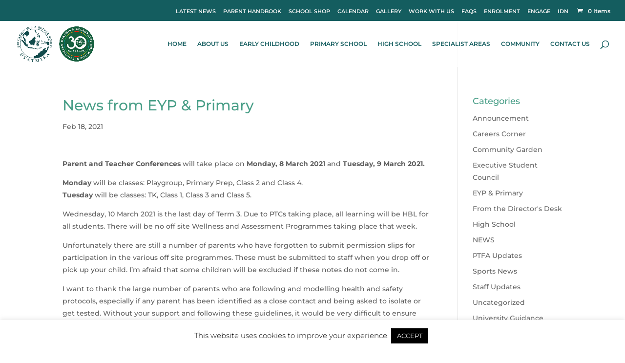

--- FILE ---
content_type: text/css
request_url: https://dyatmika.org/wp-content/et-cache/7107/et-divi-dynamic-tb-9835-7107-late.css?ver=1765200194&0f97d0&0f97d0
body_size: -310
content:
@font-face{font-family:ETmodules;font-display:block;src:url(//dyatmika.org/wp-content/themes/Divi/core/admin/fonts/modules/social/modules.eot);src:url(//dyatmika.org/wp-content/themes/Divi/core/admin/fonts/modules/social/modules.eot?#iefix) format("embedded-opentype"),url(//dyatmika.org/wp-content/themes/Divi/core/admin/fonts/modules/social/modules.woff) format("woff"),url(//dyatmika.org/wp-content/themes/Divi/core/admin/fonts/modules/social/modules.ttf) format("truetype"),url(//dyatmika.org/wp-content/themes/Divi/core/admin/fonts/modules/social/modules.svg#ETmodules) format("svg");font-weight:400;font-style:normal}

--- FILE ---
content_type: text/css
request_url: https://dyatmika.org/wp-content/plugins/global-gallery/css/frontend.min_for_divi.css?ver=8.3.3&0f97d0&0f97d0
body_size: 5374
content:
#et-boc .et-l .gg_carousel_wrap .slick-slide.slick-loading img,#et-boc .et-l .gg_displaynone,#et-boc .et-l .gg_infinite_scroll>div:not(.gg_nav_mid),#et-boc .et-l .ggs_has_txt .gg_gall_search_icon{display:none}#et-boc .et-l .gg_carousel_wrap .slick-track:after,#et-boc .et-l .gg_string_clear_both{clear:both}#et-boc .et-l .gg_lb_p_margin{margin-bottom:10px}#et-boc .et-l .gg_loader{position:absolute;top:50%;left:50%;width:26px;height:26px;margin-top:-13px;margin-left:-13px;z-index:100}#et-boc .et-l .gg_gallery_wrap{display:block;position:relative;width:auto;margin:0 auto}#et-boc .et-l .gg_filtering_imgs,#et-boc .et-l .gg_gallery_wrap:not(.gg_carousel_wrap){overflow:hidden}#et-boc .et-l .gg_gallery_wrap:not(.gg_collection_wrap):not(.gg_carousel_wrap){min-height:136px}#et-boc .et-l .gg_gallery_wrap *{-moz-box-sizing:border-box;box-sizing:border-box}#et-boc .et-l .gg_galleria_slider_wrap,#et-boc .et-l .gg_galleria_slider_wrap *{-moz-box-sizing:content-box;box-sizing:content-box;direction:LTR}#et-boc .et-l .gg_gallery_wrap .gg_container{clear:both;overflow:visible;min-height:150px;max-height:150px;vertical-align:top;font-size:0!important;position:relative}#et-boc .et-l .gg_img_wrap_inner{display:inline-block;position:relative;height:auto!important;width:auto!important}#et-boc .et-l .gg_gallery_wrap .gg_img,#et-boc .et-l .gg_main_overlay_under{overflow:hidden;cursor:pointer;display:block;opacity:0;transform:scale(.9);transition:opacity .55s ease-in,transform .5s ease-in}#et-boc .et-l .gg_coll_img_wrap.gg_shown .gg_coll_img,#et-boc .et-l .gg_coll_img_wrap.gg_shown .gg_main_overlay_under,#et-boc .et-l .gg_img.gg_shown,#et-boc .et-l .gg_ol_full_mode .gg_img.gg_touch_on .gg_img_title,#et-boc .et-l .gg_ol_full_mode .gg_img.gg_touch_on .gg_main_overlay,#et-boc .et-l .gg_ol_full_mode .gg_img:hover .gg_img_title,#et-boc .et-l .gg_ol_full_mode .gg_img:hover .gg_main_overlay,#et-boc .et-l .gg_ol_full_mode.gg_main_ol_always_shown .gg_img.gg_touch_on .gg_main_overlay,#et-boc .et-l .gg_ol_full_mode.gg_main_ol_always_shown .gg_img:hover .gg_main_overlay,#et-boc .et-l .gg_ol_full_mode.gg_main_ol_always_shown .gg_main_overlay,#et-boc .et-l .gg_ol_full_mode.gg_main_ol_hide_on_h .gg_main_overlay{opacity:1;transform:initial}#et-boc .et-l .gg_img.gg_old_page{opacity:0!important;transition:opacity .2s ease-in!important}#et-boc .et-l #gg_lb_gall,#et-boc .et-l .gg_coll_img_inner .gg_overlays>p,#et-boc .et-l .gg_container>p>a,#et-boc .et-l .gg_static_car .gg_fx_canvas,#et-boc .et-l .gg_static_car .gg_overlays{display:none!important}#et-boc .et-l .gg_coll_container{padding:0!important}#et-boc .et-l .gg_car_item .gg_main_thumb,#et-boc .et-l .gg_coll_container,#et-boc .et-l .gg_coll_gallery_container,#et-boc .et-l .gg_standard_pag.gg_monoblock{position:relative}#et-boc .et-l .gg_carousel_wrap .slick-next:focus:before,#et-boc .et-l .gg_carousel_wrap .slick-next:hover:before,#et-boc .et-l .gg_carousel_wrap .slick-prev:focus:before,#et-boc .et-l .gg_carousel_wrap .slick-prev:hover:before,#et-boc .et-l .gg_coll_container .gg_coll_img.gg_shown{opacity:1}#et-boc .et-l .gg_coll_img_wrap{vertical-align:top;display:inline-block}#et-boc .et-l .gg_coll_img_wrap .gg_img{width:100%;max-width:100%}#et-boc .et-l .gg_gallery_wrap .gg_linked_img,#et-boc .et-l .gg_infinite_scroll,#et-boc .et-l .gg_itg_container *{cursor:pointer}#et-boc .et-l .gg_coll_container .gg_main_overlay,#et-boc .et-l .gg_coll_container .gg_overlays,#et-boc .et-l .gg_coll_container .gg_photo,#et-boc .et-l .gg_masonry_gallery .gg_img .gg_photo{backface-visibility:hidden}#et-boc .et-l .gg_img_inner{position:relative;height:100%;width:100%;top:0;left:0;vertical-align:top;overflow:hidden;line-height:0}#et-boc .et-l .gg_overlays{position:absolute;top:0;left:0;width:100%;height:100%;z-index:50;overflow:hidden}#et-boc .et-l .gg_gallery_wrap .gg_main_img_wrap{height:100%;max-height:100%;overflow:hidden;position:relative;text-align:center;direction:LTR}#et-boc .et-l .gg_gallery_wrap .gg_img .gg_photo{max-width:none!important;min-width:inherit;width:auto;margin-bottom:0!important;margin-top:0!important}#et-boc .et-l .gg_masonry_gallery .gg_img .gg_photo{display:block;width:100%!important}#et-boc .et-l .gg_paginating_loader{background:url(../img/loader.gif) center center no-repeat!important;min-height:150px;transition-duration:0s!important}#et-boc .et-l #gg_simple_loader{height:20px;width:20px;background:url(../img/loader.gif) center center no-repeat!important;z-index:9999999;position:absolute;display:none}#et-boc .et-l .gg_gallery_wrap .gg_img .gg_main_overlay{transition:.25s ease-in;position:absolute;width:100%;color:#333;text-shadow:0 0 0 #333;font-size:14.5px;line-height:normal;letter-spacing:.3px;vertical-align:middle;opacity:0;padding:12px;z-index:90}#et-boc .et-l .gg_carousel_wrap .slick-slide img,#et-boc .et-l .gg_carousel_wrap.slick-initialized .slick-slide,#et-boc .et-l .gg_img_title{display:block}#et-boc .et-l .gg_ol_full_mode .gg_overlays{perspective:100px}#et-boc .et-l .gg_ol_full_mode .gg_main_overlay{bottom:0;left:0;top:0;right:0;text-align:center;transform-style:flat;transform:rotateX(2deg) translate3d(0,10px,0);transform-origin:0 100%}#et-boc .et-l .gg_ol_full_mode .gg_main_overlay:before{content:"";display:inline-block;vertical-align:middle;height:80%}#et-boc .et-l .gg_ol_full_mode .gg_img_title{display:inline-block;text-align:center;overflow:hidden;vertical-align:middle;position:relative;opacity:.5;padding:14px 17px;max-width:100%;max-height:100%;border-width:0 0 2px;border-style:solid;border-color:rgba(30,30,30,.15);border-radius:2px;background:rgba(248,248,248,.3);box-shadow:0 0 12px rgba(0,0,0,.07);backface-visibility:hidden;transition:.3s ease-in-out 50ms;transform:rotateX(70deg) scale(.9) translate(0,30%) translateZ(0)}#et-boc .et-l .gg_ol_full_mode.gg_main_ol_hide_on_h .gg_img.gg_touch_on .gg_main_overlay,#et-boc .et-l .gg_ol_full_mode.gg_main_ol_hide_on_h .gg_img:hover .gg_main_overlay{opacity:0;transform:rotateX(2deg) translate3d(0,10px,0)}#et-boc .et-l .gg_ol_full_mode.gg_main_ol_always_shown .gg_img.gg_touch_on .gg_img_title,#et-boc .et-l .gg_ol_full_mode.gg_main_ol_always_shown .gg_img:hover .gg_img_title,#et-boc .et-l .gg_ol_full_mode.gg_main_ol_always_shown .gg_img_title,#et-boc .et-l .gg_ol_full_mode.gg_main_ol_hide_on_h .gg_img.gg_touch_on .gg_img_title,#et-boc .et-l .gg_ol_full_mode.gg_main_ol_hide_on_h .gg_img:hover .gg_img_title,#et-boc .et-l .gg_ol_full_mode.gg_main_ol_hide_on_h .gg_img_title{opacity:1;transform:rotateX(0) scale(1) translate(0,30%) translateZ(0)}#et-boc .et-l .gg_ol_bottom_mode .gg_main_overlay{bottom:0;left:0;transform:translateY(100%)}#et-boc .et-l .gg_ol_top_mode .gg_main_overlay{top:0;left:0;transform:translateY(-100%)}#et-boc .et-l .gg_ol_bottom_mode .gg_img.gg_touch_on .gg_main_overlay,#et-boc .et-l .gg_ol_bottom_mode .gg_img:hover .gg_main_overlay,#et-boc .et-l .gg_ol_bottom_mode.gg_main_ol_hide_on_h .gg_main_overlay,#et-boc .et-l .gg_ol_top_mode .gg_img.gg_touch_on .gg_main_overlay,#et-boc .et-l .gg_ol_top_mode .gg_img:hover .gg_main_overlay,#et-boc .et-l .gg_ol_top_mode.gg_main_ol_hide_on_h .gg_main_overlay{opacity:1!important;transform:initial}#et-boc .et-l .gg_ol_bottom_mode .gg_img_title{transform:translateY(100%);transition:.15s ease-out}#et-boc .et-l .gg_ol_top_mode .gg_img_title{display:block;transform:translateY(-100%);transition:.15s ease-out}#et-boc .et-l .gg_ol_bottom_mode .gg_img.gg_touch_on .gg_img_title,#et-boc .et-l .gg_ol_bottom_mode .gg_img:hover .gg_img_title,#et-boc .et-l .gg_ol_top_mode .gg_img.gg_touch_on .gg_img_title,#et-boc .et-l .gg_ol_top_mode .gg_img:hover .gg_img_title{opacity:1!important;transform:initial;transition-delay:0.15s}#et-boc .et-l .gg_ol_bottom_mode.gg_main_ol_always_shown .gg_img.gg_touch_on .gg_img_title,#et-boc .et-l .gg_ol_bottom_mode.gg_main_ol_always_shown .gg_img:hover .gg_img_title,#et-boc .et-l .gg_ol_bottom_mode.gg_main_ol_always_shown .gg_img_title,#et-boc .et-l .gg_ol_bottom_mode.gg_main_ol_hide_on_h .gg_img_title,#et-boc .et-l .gg_ol_top_mode.gg_main_ol_always_shown .gg_img.gg_touch_on .gg_img_title,#et-boc .et-l .gg_ol_top_mode.gg_main_ol_always_shown .gg_img:hover .gg_img_title,#et-boc .et-l .gg_ol_top_mode.gg_main_ol_always_shown .gg_img_title,#et-boc .et-l .gg_ol_top_mode.gg_main_ol_hide_on_h .gg_img_title{transform:initial}#et-boc .et-l .gg_ol_bottom_mode.gg_main_ol_hide_on_h .gg_img.gg_touch_on .gg_main_overlay,#et-boc .et-l .gg_ol_bottom_mode.gg_main_ol_hide_on_h .gg_img:hover .gg_main_overlay{opacity:0!important;transform:translateY(100%)}#et-boc .et-l .gg_ol_bottom_mode.gg_main_ol_hide_on_h .gg_img.gg_touch_on .gg_img_title,#et-boc .et-l .gg_ol_bottom_mode.gg_main_ol_hide_on_h .gg_img:hover .gg_img_title{transform:translateY(100%)}#et-boc .et-l .gg_ol_top_mode.gg_main_ol_hide_on_h .gg_img.gg_touch_on .gg_main_overlay,#et-boc .et-l .gg_ol_top_mode.gg_main_ol_hide_on_h .gg_img:hover .gg_main_overlay{opacity:0!important;transform:translateY(-100%)}#et-boc .et-l .gg_ol_top_mode.gg_main_ol_hide_on_h .gg_img.gg_touch_on .gg_img_title,#et-boc .et-l .gg_ol_top_mode.gg_main_ol_hide_on_h .gg_img:hover .gg_img_title{transform:translateY(-100%)}#et-boc .et-l .gg_ol_bottom_mode.gg_main_ol_always_shown .gg_img.gg_touch_on .gg_main_overlay,#et-boc .et-l .gg_ol_bottom_mode.gg_main_ol_always_shown .gg_img:hover .gg_main_overlay,#et-boc .et-l .gg_ol_bottom_mode.gg_main_ol_always_shown .gg_main_overlay,#et-boc .et-l .gg_ol_top_mode.gg_main_ol_always_shown .gg_img.gg_touch_on .gg_main_overlay,#et-boc .et-l .gg_ol_top_mode.gg_main_ol_always_shown .gg_img:hover .gg_main_overlay,#et-boc .et-l .gg_ol_top_mode.gg_main_ol_always_shown .gg_main_overlay{opacity:1!important;transform:initial!important}#et-boc .et-l .gg_gallery_wrap .gg_img .gg_sec_overlay{width:110px;height:110px;position:absolute;border-radius:50%;opacity:1;z-index:95;transition:.45s cubic-bezier(.175, .885, .405, 1.16)}#et-boc .et-l .gg_gallery_wrap .gg_img .gg_sec_overlay span{position:absolute;cursor:pointer;display:block;height:18px;width:18px;text-align:center;font-family:"Font Awesome 5 Free",fontawesome;font-weight:700}#et-boc .et-l .gg_gallery_wrap .gg_img .gg_sec_overlay span:before{line-height:16px;font-size:16px}#et-boc .et-l .gg_gallery_wrap div.gg_img .gg_sec_overlay span:before{content:"\f06e";font-size:17px;display:inline-block}#et-boc .et-l .gg_gallery_wrap div.gg_coll_img .gg_sec_overlay span:before{content:"\f067";font-size:17px}#et-boc .et-l .gg_gallery_wrap div.gg_linked_img .gg_sec_overlay span:before{content:"\f064";font-size:16px!important}#et-boc .et-l .gg_sec_overlay.gg_tl_pos{left:-110px;top:-110px}#et-boc .et-l .gg_sec_overlay.gg_tr_pos{right:-110px;top:-110px}#et-boc .et-l .gg_sec_overlay.gg_bl_pos{left:-110px;bottom:-110px}#et-boc .et-l .gg_sec_overlay.gg_br_pos{right:-110px;bottom:-110px}#et-boc .et-l .gg_img:hover .gg_sec_overlay.gg_tl_pos{left:-55px;top:-55px}#et-boc .et-l .gg_img:hover .gg_sec_overlay.gg_tr_pos{right:-55px;top:-55px}#et-boc .et-l .gg_img:hover .gg_sec_overlay.gg_bl_pos{left:-55px;bottom:-55px}#et-boc .et-l .gg_img:hover .gg_sec_overlay.gg_br_pos{right:-55px;bottom:-55px}#et-boc .et-l .gg_sec_overlay.gg_tl_pos span{bottom:24px;right:24px}#et-boc .et-l .gg_sec_overlay.gg_tr_pos span{bottom:24px;left:24px}#et-boc .et-l .gg_sec_overlay.gg_bl_pos span{top:24px;right:24px}#et-boc .et-l .gg_sec_overlay.gg_br_pos span{top:24px;left:24px}#et-boc .et-l .gg_paginate{min-height:23px!important;clear:both;padding-top:13px;text-align:center;position:relative}#et-boc .et-l .gg_carousel_wrap .slick-loading .slick-slide,#et-boc .et-l .gg_carousel_wrap .slick-loading .slick-track,#et-boc .et-l .gg_paginate.gg_pag_hidden{visibility:hidden}#et-boc .et-l .gg_paginate *,#et-boc .et-l .gg_paginate :after,#et-boc .et-l .gg_paginate :before{transition:.25s ease-out}#et-boc .et-l .gg_infinite_scroll,#et-boc .et-l .gg_standard_pag{display:inline-block;height:33px;opacity:0;border-radius:2px;margin-top:2px}#et-boc .et-l .gg_infinite_scroll>div,#et-boc .et-l .gg_standard_pag>div{display:inline-block;height:100%;line-height:23px;vertical-align:top;float:left}#et-boc .et-l .gg_standard_pag>div:not(.gg_nav_mid){cursor:pointer;text-align:center}#et-boc .et-l .gg_standard_pag:not(.gg_only_arr)>div:not(.gg_nav_mid){width:29px;hyphens:none;transform:scale(1.05)}#et-boc .et-l .gg_standard_pag i{font-family:"Font Awesome 5 Free",fontawesome!important;font-weight:700;font-style:normal;line-height:0;position:relative;vertical-align:top;display:inline-block;width:100%}#et-boc .et-l .gg_standard_pag:not(.gg_only_arr) .gg_nav_right i,#et-boc .et-l .gg_standard_pag:not(.gg_only_arr) .gg_prev_page:not(.gg_pag_disabled):hover i{text-indent:-2px}#et-boc .et-l .gg_standard_pag:not(.gg_only_arr) .gg_nav_right i:after,#et-boc .et-l .gg_standard_pag:not(.gg_only_arr) .gg_nav_right i:before{transform:none!important}#et-boc .et-l .gg_standard_pag i:after,#et-boc .et-l .gg_standard_pag i:before{display:inline-block;width:100%;line-height:30px!important;font-size:12px;position:absolute;left:0;top:0;vertical-align:top}#et-boc .et-l .gg_standard_pag i:before{z-index:5}#et-boc .et-l .gg_standard_pag i:after{z-index:6}#et-boc .et-l .gg_standard_pag .gg_nav_right i:after,#et-boc .et-l .gg_standard_pag .gg_nav_right i:before{content:"\f054"}#et-boc .et-l .gg_standard_pag .gg_nav_left i:after,#et-boc .et-l .gg_standard_pag .gg_nav_left i:before{content:"\f053"}#et-boc .et-l .gg_pag_disabled{cursor:auto!important}#et-boc .et-l .gg_infinite_scroll span,#et-boc .et-l .gg_num_btns_wrap>div,#et-boc .et-l .gg_standard_pag .gg_nav_mid div{font-family:"Trebuchet MS",Helvetica,sans-serif;font-size:12px;padding:0 8px;line-height:31px;height:100%}#et-boc .et-l .gg_standard_pag{width:auto!important}#et-boc .et-l .gg_standard_pag:not(.gg_only_arr) .gg_next_page{border-radius:50%;margin-left:3px}#et-boc .et-l .gg_standard_pag:not(.gg_only_arr) .gg_prev_page{border-radius:50%;margin-right:3px}#et-boc .et-l .gg_standard_pag:not(.gg_only_arr) .gg_next_page:not(.gg_pag_disabled):hover{margin-right:-15px}#et-boc .et-l .gg_standard_pag:not(.gg_only_arr) .gg_prev_page:not(.gg_pag_disabled):hover{margin-left:-15px}#et-boc .et-l .gg_standard_pag:not(.gg_only_arr) .gg_next_page:not(.gg_pag_disabled):hover i{text-indent:0}#et-boc .et-l .gg_standard_pag .gg_pag_disabled i{opacity:.35}#et-boc .et-l .gg_pag_onlynum .gg_nav_mid div{padding:0 8px}#et-boc .et-l .gg_pag_onlynum font{bottom:-3px;font-size:20px;line-height:0;opacity:.3;padding:0 3px 0 4px;position:relative;font-weight:600}#et-boc .et-l .gg_standard_pag.gg_only_arr>div{width:48px;text-align:center;overflow:hidden}#et-boc .et-l .gg_standard_pag.gg_detach_arr>div{margin:0 5px;border-radius:2px}#et-boc .et-l .gg_standard_pag.gg_only_arr i:after,#et-boc .et-l .gg_standard_pag.gg_only_arr i:before{font-size:13px;line-height:29px;top:0}#et-boc .et-l .gg_standard_pag.gg_only_arr .gg_prev_page i{text-indent:-1px}#et-boc .et-l .gg_standard_pag.gg_only_arr .gg_next_page i:after{left:-50px}#et-boc .et-l .gg_standard_pag.gg_only_arr .gg_next_page:not(.gg_pag_disabled):hover i:before{left:45px;opacity:.8}#et-boc .et-l .gg_itg_main_n_sides .gg_itg_img:nth-of-type(2),#et-boc .et-l .gg_standard_pag.gg_only_arr .gg_next_page:not(.gg_pag_disabled):hover i:after,#et-boc .et-l .gg_standard_pag.gg_only_arr .gg_prev_page:not(.gg_pag_disabled):hover i:after{left:0}#et-boc .et-l .gg_standard_pag.gg_only_arr .gg_prev_page i:after{left:40px}#et-boc .et-l .gg_standard_pag.gg_only_arr .gg_prev_page:not(.gg_pag_disabled):hover i:before{left:-50px;opacity:.8}#et-boc .et-l .gg_standard_pag.gg_monoblock div{border:none!important;margin:0;position:relative;z-index:5}#et-boc .et-l .gg_standard_pag.gg_monoblock .gg_next_page{border-radius:0 2px 2px 0}#et-boc .et-l .gg_standard_pag.gg_monoblock .gg_prev_page{border-radius:2px 0 0 2px}#et-boc .et-l .gg_standard_pag.gg_monoblock:before{content:"";background:#f2f2f2;display:inline-block;height:100%;left:50%;position:absolute;top:0;width:2px;z-index:1;margin-left:-1px}#et-boc .et-l .gg_infinite_scroll .gg_nav_mid{position:relative;overflow:hidden}#et-boc .et-l .gg_infinite_scroll span{padding:0 15px;position:relative;top:0}#et-boc .et-l .gg_infinite_scroll .gg_nav_mid:before{font-family:"Font Awesome 5 Free",fontawesome!important;font-weight:700;content:"\f067";font-size:15px;position:absolute;left:50%;line-height:31px;margin-left:-8px;top:-25px;opacity:.9}#et-boc .et-l .gg_infinite_scroll:hover span{top:25px}#et-boc .et-l .gg_infinite_scroll:hover .gg_nav_mid:before{top:0}#et-boc .et-l .gg_num_btns_wrap>div{border-radius:2px;cursor:pointer;display:inline-block;height:33px;margin:0 4px 6px;min-width:33px;padding:0;text-align:center;font-size:13px;line-height:30px}#et-boc .et-l .gg_dots_pag_wrap>div{border-radius:50%;cursor:pointer;display:inline-block;height:11px;margin:6px 10px;width:11px;background:#dfdfdf;-webkit-transition:.35s;-ms-transition:.35s;transition:.35s}#et-boc .et-l .gg_hidden_pb{position:absolute;top:-9999px;left:-9999px}#et-boc .et-l .gg_hpb_after:after,#et-boc .et-l .gg_hpb_before:before{content:"...";display:inline-block;position:relative;height:100%;width:auto;font-size:16px;letter-spacing:.3px;font-family:tahoma;color:#9f9f9f}#et-boc .et-l .gg_dots_pag_wrap.gg_hpb_after:after,#et-boc .et-l .gg_dots_pag_wrap.gg_hpb_before:before{top:-6px}#et-boc .et-l .gg_hpb_before:before{float:left;left:5px}#et-boc .et-l .gg_hpb_after:after{float:right;right:5px}#et-boc .et-l .gg_standard_gallery .gg_container{display:inline-block;margin:0;position:relative;text-align:center}#et-boc .et-l .gg_standard_gallery .gg_img{display:inline-block;line-height:0;vertical-align:top}#et-boc .et-l .gg_car_item .gg_img,#et-boc .et-l .gg_columnized_gallery .gg_img,#et-boc .et-l .gg_itg_container .gg_img,#et-boc .et-l .ggs_has_txt .gg_clear_search{display:inline-block}#et-boc .et-l .gg_car_item .gg_img_inner,#et-boc .et-l .gg_columnized_gallery .gg_img_inner,#et-boc .et-l .gg_itg_container .gg_img_inner{height:0!important}#et-boc .et-l .gg_car_item .gg_main_img_wrap,#et-boc .et-l .gg_columnized_gallery .gg_main_img_wrap,#et-boc .et-l .gg_itg_container .gg_main_img_wrap{position:absolute;top:0;left:0;right:0;bottom:0;direction:LTR}#et-boc .et-l .gg_columnized_gallery .gg_img_wrap_inner{position:absolute;top:50%;left:50%;transform:translate3d(-50%,-50%,0)}#et-boc .et-l .gg_columnized_gallery .gg_photo,#et-boc .et-l .gg_itg_container .gg_photo,#et-boc .et-l .gg_string_gallery .gg_photo{display:inline-block;width:auto!important;height:100%!important;min-width:0!important;position:relative}#et-boc .et-l .gg_masonry_gallery .gg_container{padding:0!important;overflow:visible!important}#et-boc .et-l .gg_masonry_gallery .gg_img{overflow:visible}#et-boc .et-l .gg_masonry_gallery .gg_photo{max-width:100%!important;min-width:100%}#et-boc .et-l .gg_string_gallery .gg_img{display:inline-block;font-size:0;vertical-align:top;transition:.2s ease-in-out}#et-boc .et-l .gg_carousel_wrap .gg_main_img_wrap,#et-boc .et-l .gg_coll_container .gg_main_img_wrap,#et-boc .et-l .gg_itg_container .gg_main_img_wrap,#et-boc .et-l .gg_string_gallery .gg_main_img_wrap{display:flex;align-items:center;justify-content:center}#et-boc .et-l .gg_carousel_wrap .gg_photo,#et-boc .et-l .gg_coll_container .gg_photo,#et-boc .et-l .gg_itg_container .gg_photo,#et-boc .et-l .gg_string_gallery .gg_photo{flex:none}#et-boc .et-l .gg_tags_wrap{margin-bottom:7px}#et-boc .et-l .gg_filter>a,#et-boc .et-l .gg_tag{display:inline-block;cursor:pointer;line-height:normal;position:relative;direction:LTR;transition:.2s linear}#et-boc .et-l .gg_btn_filters a.ggf,#et-boc .et-l .gg_filter>a:hover{text-decoration:none}#et-boc .et-l .gg_filter>span{display:inline-block;padding:0 5px}#et-boc .et-l .gg_tag_counter{margin-left:6px;background:rgba(0,0,0,.1);padding:1px 5px;line-height:0;border-radius:2px;font-size:.85em}#et-boc .et-l .gg_cats_selected,#et-boc .et-l .gg_tag_sel{cursor:default!important}#et-boc .et-l .gg_gall_search_form *,#et-boc .et-l .gg_textual_filters .gg_tag,#et-boc .et-l .gg_textual_filters .ggf{line-height:normal}#et-boc .et-l .gg_textual_filters .gg_cats_selected,#et-boc .et-l .gg_textual_filters .gg_tag_sel{text-shadow:0 .01em 0 #333}#et-boc .et-l .gg_textual_filters .gg_tag:after,#et-boc .et-l .gg_textual_filters .ggf:after{content:"";display:block;position:absolute;height:2px;background:#bbb;bottom:-1px;left:3px;right:3px;opacity:0;transition:.15s linear}#et-boc .et-l .gg_textual_filters .gg_cats_selected:after,#et-boc .et-l .gg_textual_filters .gg_tag_sel:after{bottom:1px;opacity:1}#et-boc .et-l .gg_btn_filters,#et-boc .et-l .gg_gall_search_form{margin-bottom:11px}#et-boc .et-l .gg_btn_filters .gg_tag,#et-boc .et-l .gg_btn_filters a.ggf{margin:0 8px 8px 0}#et-boc .et-l .gg_btn_filters{width:calc(100% + 8px)}#et-boc .et-l .ggf i{padding-right:6px}#et-boc .et-l .gg_mobile_filter_dd{width:100%;padding:8px 10px;display:none;font-size:13px;height:40px;margin-bottom:15px}#et-boc .et-l .gg_tags_dd{width:calc(100% - 8px)}#et-boc .et-l .gg_pre_gallery>*{vertical-align:top}#et-boc .et-l .gg_itg_container:after,#et-boc .et-l .gg_pre_gallery:after{content:"";display:block;clear:both}#et-boc .et-l .gg_pre_gallery.gg_gall_has_filter.gg_gall_has_search{opacity:0}#et-boc .et-l .gg_pre_gallery.gg_gall_has_filter.gg_gall_has_search:not(.gg_pg_on_mobile) .gg_gall_search_form{float:left;width:30%;margin-right:4.5%}#et-boc .et-l .gg_pre_gallery.gg_gall_has_filter.gg_gall_has_search:not(.gg_pg_on_mobile) .gg_tags_wrap{float:right;width:65%;text-align:right}#et-boc .et-l .gg_gall_has_search.gg_pg_on_mobile{margin-bottom:20px}#et-boc .et-l .gg_filter_fakebox{position:fixed;top:-9999px;left:-9999px;font-size:0!important;line-height:0!important}#et-boc .et-l .gg_filter_fakebox *{transition:none!important}#et-boc .et-l .gg_filtering_imgs .gg_img{z-index:3;transition:.45s!important}#et-boc .et-l .gg_coll_img_wrap.gg_shown,#et-boc .et-l .gg_filtering_imgs .gg_search_excluded_img,#et-boc .et-l .gg_filtering_imgs .gg_tags_excluded_img{z-index:2}#et-boc .et-l .gg_filtering_imgs .gg_container{transition:height .45s ease-out!important}#et-boc .et-l .gg_gallery_wrap .gg_search_excluded_img,#et-boc .et-l .gg_gallery_wrap .gg_tags_excluded_img{opacity:0!important;transform:scale(0)!important}#et-boc .et-l .gg_filtering_imgs.gg_masonry_gallery .gg_search_excluded_img,#et-boc .et-l .gg_filtering_imgs.gg_masonry_gallery .gg_tags_excluded_img{display:inline-block!important}#et-boc .et-l .gg_noresult .gg_container{min-height:100px!important}#et-boc .et-l .gg_gallery_wrap:before{content:attr(data-nores-txt);position:absolute;text-align:center;font-size:16px!important;line-height:normal!important;z-index:999;left:0;right:0;top:0;opacity:0;transform:scale(0);background:#fefefe;color:#555;border-radius:3px;padding:15px;box-shadow:0 0 0 2px #e6e6e6 inset!important;transition:.5s}#et-boc .et-l .gg_noresult.gg_gallery_wrap:before{opacity:1;transform:scale(1)}#et-boc .et-l .gg_gall_search_form{display:block;width:100%;max-width:400px;text-align:center;font-size:17px;color:#777;z-index:10;position:relative;padding:0!important;margin:0 auto 11px}#et-boc .et-l [name=gg_gall_search],#et-boc .et-l [name=gg_gall_search]:active,#et-boc .et-l [name=gg_gall_search]:focus,#et-boc .et-l [name=gg_gall_search]:hover{width:100%!important;border:1px solid #bbb;border-radius:2px;padding:5px 30px 5px 7px;height:32px;font-size:15px;line-height:normal;text-align:left}#et-boc .et-l .gg_gall_search_form>i{position:absolute;right:10px;top:8px}#et-boc .et-l .gg_gall_search_icon{font-size:15px!important}#et-boc .et-l .gg_clear_search{color:#777;font-size:27px;line-height:17px!important;right:10px!important;cursor:pointer;z-index:50;display:none;font-family:sans-serif;transition:.3s}@media screen and (max-width:760px){#et-boc .et-l .gg_gall_search_form{max-width:none}}#et-boc .et-l .gg_itg_wrap{margin:auto}#et-boc .et-l .gg_itg_container *,#et-boc .et-l .gg_itg_container :after,#et-boc .et-l .gg_itg_container :before{box-sizing:border-box}#et-boc .et-l .gg_itg_container{position:relative;opacity:0;box-sizing:border-box;line-height:0;transform:scale(.95);transition:opacity .35s ease-in-out,transform .35s ease-in-out}#et-boc .et-l .gg_itg_container.gg_itg_shown,#et-boc .et-l .gg_itg_wrap.gg_itg_hidden_ol:hover .gg_itg_ol{opacity:1;transform:none}#et-boc .et-l .gg_itg_img{width:100%}#et-boc .et-l .gg_itg_wrap:not(.gg_itg_monoimage) .gg_itg_img{float:left}#et-boc .et-l .gg_itg_container .gg_photo{max-width:none;min-width:100%}#et-boc .et-l .gg_itg_wrap .gg_itg_ol{position:absolute;line-height:normal;text-shadow:0 0 7px rgba(0,0,0,.1)}#et-boc .et-l .gg_itg_ol i.fa{transform:scale(.85)}#et-boc .et-l .gg_itg_wrap.gg_itg_hidden_ol .gg_itg_ol{opacity:0;transform:scale(.95);transition:.2s ease-in-out}#et-boc .et-l .gg_itg_corner_txt .gg_itg_ol{bottom:12px;right:12px;max-width:calc(100% - 24px);max-height:calc(100% - 24px);font-size:1.35rem}#et-boc .et-l .gg_itg_corner_txt .gg_itg_ol_inner{background:rgba(0,0,0,.75);color:#fff;padding:8px 12px;border-radius:2px}#et-boc .et-l .gg_itg_0_op_ol .gg_itg_ol,#et-boc .et-l .gg_itg_100_op_ol .gg_itg_ol,#et-boc .et-l .gg_itg_50_op_ol .gg_itg_ol{bottom:0;right:0;top:0;left:0;display:table;height:100%;width:100%;font-size:1.85rem;padding:25px;text-align:center;background:#fff}#et-boc .et-l .gg_itg_50_op_ol .gg_itg_ol{background:rgba(0,0,0,.5)}#et-boc .et-l .gg_itg_0_op_ol .gg_itg_ol{background:0 0!important}#et-boc .et-l .gg_itg_0_op_ol .gg_itg_ol_inner,#et-boc .et-l .gg_itg_100_op_ol .gg_itg_ol_inner,#et-boc .et-l .gg_itg_50_op_ol .gg_itg_ol_inner{display:table-cell;vertical-align:middle}#et-boc .et-l .gg_itg_100_op_ol .gg_itg_ol_inner{text-shadow:none;color:#333}#et-boc .et-l .gg_itg_50_op_ol .gg_itg_ol_inner{color:#fff}#et-boc .et-l .gg_itg_0_op_ol .gg_itg_ol_inner{text-shadow:0 0 8px #555}#et-boc .et-l .gg_itg_block_over .gg_itg_ol{bottom:0;right:0;top:0;left:0;display:flex;align-items:center;justify-content:center;font-size:1.7rem;background:0 0;text-align:center}#et-boc .et-l .gg_itg_block_over .gg_itg_ol_inner{display:table-cell;width:auto;height:auto;max-width:70%;max-height:70%;background:#fff;color:#444;text-shadow:none;padding:18px 22px;border-radius:2px;box-shadow:0 0 6px rgba(0,0,0,.45)}#et-boc .et-l .gg_itg_main_n_sides{text-align:center}#et-boc .et-l .gg_itg_main_n_sides .gg_itg_img{width:70%;position:relative;z-index:10}#et-boc .et-l .gg_itg_main_n_sides .gg_itg_img:not(:first-child){position:absolute;margin:0!important;top:10%;z-index:5}#et-boc .et-l .gg_itg_main_n_sides .gg_itg_img:nth-of-type(3){right:0}#et-boc .et-l .gg_itg_main_n_sides .gg_itg_ol{bottom:0;right:0;top:0;left:0;display:flex;align-items:center;justify-content:center;font-size:1.3rem;background:0 0;text-align:center}#et-boc .et-l .gg_itg_main_n_sides .gg_itg_ol_inner{display:table-cell;width:auto;height:auto;max-width:80%;max-height:80%;background:rgba(0,0,0,.75);color:#fff;padding:9px 12px;border-radius:2px}#et-boc .et-l .gg_collection_wrap{width:100%;overflow:hidden;direction:ltr}#et-boc .et-l .gg_collection_wrap .gg_container{margin:auto;display:inline-block;min-width:100%;overflow:visible!important}#et-boc .et-l .gg_coll_img{float:left;overflow:hidden!important;position:relative;height:0!important}#et-boc .et-l .gg_coll_img .gg_main_img_wrap{position:absolute;top:0;bottom:0;right:0;left:0}#et-boc .et-l .gg_coll_img .gg_photo{height:100.1%!important;min-height:100.1%!important;max-height:100.1%!important;width:auto!important;max-width:none!important;min-width:0!important}#et-boc .et-l .gg_coll_img_wrap .gg_main_overlay_under{width:100%;height:auto;padding:10px 0 20px}#et-boc .et-l .gg_coll_img_wrap .gg_main_overlay_under .gg_img_title_under{text-align:center;padding:0 5px;font-size:15px;line-height:23px;font-weight:700;color:#444}#et-boc .et-l .gg_coll_img_wrap .gg_main_overlay_under .gg_img_descr_under{color:#555;font-size:13px;line-height:18px;padding:3px 5px 0;text-align:center}#et-boc .et-l .gg_coll_gallery_container .gg_gallery_wrap{min-height:150px}#et-boc .et-l .gg_collection_wrap .gg_coll_table,#et-boc .et-l .gg_collection_wrap .gg_coll_table tr,#et-boc .et-l .gg_collection_wrap .gg_coll_table tr .gg_coll_table_cell{background:0 0!important;border:none!important;padding:0!important;margin:0!important;vertical-align:top}#et-boc .et-l .gg_collection_wrap .gg_coll_table{position:relative;max-width:200%;width:200%!important;min-width:200%}#et-boc .et-l .gg_collection_wrap .gg_coll_table tr .gg_coll_table_cell{width:50%;text-align:left}#et-boc .et-l .gg_coll_go_back{display:inline-block;cursor:pointer;font-size:14.5px;padding:7px 10px;position:relative;top:0;left:0;border:1px solid transparent;line-height:normal;z-index:20;transition:top .3s linear}#et-boc .et-l .gg_coll_go_back i{padding-right:4px}#et-boc .et-l .gg_coll_gall_title{display:inline-block;float:right;font-size:19px;line-height:26px;margin:4px 12px 0 20px;border:none;padding:0}#et-boc .et-l .gg_coll_gall_title.gg_narrow_coll{float:none;margin-top:15px!important;position:relative;left:-20px}#et-boc .et-l .gg_coll_gall_topmargin{height:18px}#et-boc .et-l .gg_container>p,#et-boc .et-l .gg_itg_container>p{margin:0!important;padding:0!important}#et-boc .et-l #gg_quick_edit_btn{position:absolute;background:red;display:inline-block;height:30px;text-align:center;width:30px;margin-top:-30px;border-radius:1px 1px 0 0;z-index:9999;transition:.1s ease-in;color:#fff;text-decoration:none;line-height:28px;font-size:15px}#et-boc .et-l #gg_quick_edit_btn:hover{color:#eee}#et-boc .et-l .gg_coll_outer_container .gg_isotope .gg_isotope-item{transition-duration:.6s;transition-property:transform,opacity}#et-boc .et-l .gg_carousel_wrap.slick-slider{position:relative;display:block;box-sizing:border-box;user-select:none;-webkit-touch-callout:none;touch-action:pan-y;-webkit-tap-highlight-color:transparent;direction:ltr!important}#et-boc .et-l .gg_carousel_wrap.slick-slider.gg_slick_has_arrows{margin-left:27px;margin-right:27px}#et-boc .et-l .gg_carousel_wrap .slick-list{position:relative;display:block;overflow:hidden;margin:0;padding:0}#et-boc .et-l .gg_carousel_wrap .slick-dots li button:focus,#et-boc .et-l .gg_carousel_wrap .slick-dots li button:hover,#et-boc .et-l .gg_carousel_wrap.slick-list:focus{outline:0}#et-boc .et-l .gg_carousel_wrap.slick-list.dragging{cursor:pointer;cursor:hand}#et-boc .et-l .gg_carousel_wrap.slick-slider .slick-list,#et-boc .et-l .gg_carousel_wrap.slick-slider .slick-track{transform:translate3d(0,0,0)}#et-boc .et-l .gg_carousel_wrap .slick-track{position:relative;top:0;left:0;display:block}#et-boc .et-l .gg_carousel_wrap .slick-track:after,#et-boc .et-l .gg_carousel_wrap .slick-track:before{display:table;content:''}#et-boc .et-l .gg_carousel_wrap .slick-slide{display:none;float:left;height:100%;min-height:1px}#et-boc .et-l [dir=rtl] .gg_carousel_wrap .slick-slide{float:right}#et-boc .et-l .elementor-element-edit-mode .gg_carousel_wrap *,#et-boc .et-l .elementor-element-edit-mode .gg_collection_wrap *,#et-boc .et-l .elementor-element-edit-mode .gg_galleria_slider_wrap *,#et-boc .et-l .elementor-element-edit-mode .gg_gallery_wrap *,#et-boc .et-l .elementor-element-edit-mode .gg_itg_wrap *,#et-boc .et-l .et-fb-root-ancestor .gg_carousel_wrap *,#et-boc .et-l .et-fb-root-ancestor .gg_collection_wrap *,#et-boc .et-l .et-fb-root-ancestor .gg_galleria_slider_wrap *,#et-boc .et-l .et-fb-root-ancestor .gg_gallery_wrap *,#et-boc .et-l .et-fb-root-ancestor .gg_itg_wrap *,#et-boc .et-l .gg_carousel_wrap .slick-slide.dragging img,#et-boc .et-l .wp-block .gg_carousel_wrap *,#et-boc .et-l .wp-block .gg_collection_wrap *,#et-boc .et-l .wp-block .gg_galleria_slider_wrap *,#et-boc .et-l .wp-block .gg_gallery_wrap *,#et-boc .et-l .wp-block .gg_itg_wrap *{pointer-events:none}#et-boc .et-l .gg_carousel_wrap .slick-vertical .slick-slide{display:block;height:auto;border:1px solid transparent}#et-boc .et-l .gg_car_item_wrap{max-width:100%}#et-boc .et-l .gg_car_item{transform:initial!important}#et-boc .et-l .gg_car_item.gg_car_img_ready{opacity:1!important}#et-boc .et-l .gg_carousel_wrap>:not(.gg_loader){transition:opacity .2s linear}#et-boc .et-l .gg_car_preload>:not(.gg_loader){opacity:0!important}#et-boc .et-l .gg_car_item .gg_photo{display:inline-block;width:auto!important;height:auto!important;min-width:0!important;position:relative}#et-boc .et-l .gg_car_oss .gg_car_item .gg_photo{height:100%!important}#et-boc .et-l .gg_car_nocrop .gg_img .gg_photo{min-width:0!important;min-height:0!important;max-width:100%!important;max-height:100%!important;width:auto!important;height:auto!important}#et-boc .et-l .gg_carousel_wrap .slick-next,#et-boc .et-l .gg_carousel_wrap .slick-prev{font-size:0;line-height:0;position:absolute;top:50%;display:block;width:20px;height:20px;margin-top:-10px;padding:0;cursor:pointer;color:transparent;border:none;outline:0;background:0 0}#et-boc .et-l .gg_carousel_wrap .slick-next:focus,#et-boc .et-l .gg_carousel_wrap .slick-next:hover,#et-boc .et-l .gg_carousel_wrap .slick-prev:focus,#et-boc .et-l .gg_carousel_wrap .slick-prev:hover{color:transparent;outline:0;background:0 0}#et-boc .et-l .gg_carousel_wrap .slick-next.slick-disabled:before,#et-boc .et-l .gg_carousel_wrap .slick-prev.slick-disabled:before{opacity:.25}#et-boc .et-l .gg_carousel_wrap .slick-next:before,#et-boc .et-l .gg_carousel_wrap .slick-prev:before{font-family:"Font Awesome 5 Free",fontawesome!important;font-size:23px;font-weight:900;transition:opacity .2s}#et-boc .et-l .gg_carousel_wrap .slick-prev{left:-28px}#et-boc .et-l [dir=rtl] .gg_carousel_wrap .slick-prev{right:-28px;left:auto}#et-boc .et-l .gg_carousel_wrap .slick-prev:before,#et-boc .et-l [dir=rtl] .gg_carousel_wrap .slick-next:before{content:'\f137'}#et-boc .et-l .gg_carousel_wrap .slick-next:before,#et-boc .et-l [dir=rtl] .gg_carousel_wrap .slick-prev:before{content:'\f138'}#et-boc .et-l .gg_carousel_wrap .slick-next{right:-25px}#et-boc .et-l [dir=rtl] .gg_carousel_wrap .slick-next{right:auto;left:-25px}#et-boc .et-l .gg_carousel_wrap .slick-slider{margin:25px 40px}#et-boc .et-l .gg_carousel_wrap .slick-dots{position:absolute;top:100%;display:block;width:100%;padding:0!important;margin:9px 0 0!important;list-style:none!important;text-align:center;overflow:hidden;line-height:22px;max-height:42px}@media screen and (max-width:600px){#et-boc .et-l .gg_itg_corner_txt .gg_itg_ol_inner{padding:5px 9px;font-size:90%}#et-boc .et-l .gg_itg_0_op_ol .gg_itg_ol,#et-boc .et-l .gg_itg_100_op_ol .gg_itg_ol,#et-boc .et-l .gg_itg_50_op_ol .gg_itg_ol{padding:12px}#et-boc .et-l .gg_itg_0_op_ol .gg_itg_ol_inner,#et-boc .et-l .gg_itg_100_op_ol .gg_itg_ol_inner,#et-boc .et-l .gg_itg_50_op_ol .gg_itg_ol_inner{font-size:85%}#et-boc .et-l .gg_itg_block_over .gg_itg_ol_inner{padding:14px 18px;font-size:85%}#et-boc .et-l .gg_itg_main_n_sides .gg_itg_ol_inner{padding:6px 9px;font-size:90%}#et-boc .et-l .gg_carousel_wrap .slick-dots{line-height:17px}}#et-boc .et-l .gg_carousel_wrap .slick-dots li{position:relative;display:inline-block;width:20px;height:17px;margin:0 4px!important;padding:0!important;cursor:pointer}#et-boc .et-l .gg_carousel_wrap .slick-dots li button{font-size:0;line-height:0;display:block;width:20px;height:20px;padding:5px;cursor:pointer;color:transparent;border:0;outline:0;background:0 0}#et-boc .et-l .gg_carousel_wrap .slick-dots li button:before{font-family:sens-serif;font-size:36px;line-height:20px;position:absolute;top:0;left:0;width:20px;height:20px;content:'•';text-align:center;transition:.25s}#et-boc .et-l .gg_car_light .slick-next:before,#et-boc .et-l .gg_car_light .slick-prev:before{font-family:slick;font-size:23px;line-height:1;opacity:.75;color:#a8a8a8}#et-boc .et-l .gg_car_light .slick-dots li button:before{color:#dadada}#et-boc .et-l .gg_car_light .slick-dots li.slick-active button:before,#et-boc .et-l .gg_car_light .slick-dots li:hover button:before{color:#7a7a7a;font-size:40px}#et-boc .et-l .gg_car_dark .slick-next:before,#et-boc .et-l .gg_car_dark .slick-prev:before{font-family:slick;font-size:23px;line-height:1;opacity:.75;color:#f8f8f8}#et-boc .et-l .gg_car_dark .slick-dots li button:before{color:#777}#et-boc .et-l .gg_car_dark .slick-dots li.slick-active button:before,#et-boc .et-l .gg_car_dark .slick-dots li:hover button:before{color:#efefef;font-size:40px}

--- FILE ---
content_type: text/css
request_url: https://dyatmika.org/wp-content/plugins/global-gallery/js/jquery.galleria/themes/ggallery/galleria.ggallery_for_divi.css?ver=8.3.3&0f97d0&0f97d0
body_size: 1118
content:
#et-boc .et-l .gg_galleria_slider_wrap{width:100%;margin:auto;min-width:250px;padding-bottom:15px}#et-boc .et-l #galleria-loader{height:1px!important}#et-boc .et-l .gg_galleria_slider_wrap .galleria-container{position:relative;padding-left:0;padding-top:0}#et-boc .et-l .gg_galleria_slider_wrap .galleria-container img{user-select:none}#et-boc .et-l .gg_galleria_slider_wrap .galleria-stage{position:absolute!important;top:4px;bottom:4px;left:10px;right:10px;overflow:hidden;z-index:4;border-width:5px;border-style:solid;border-radius:1px}#et-boc .et-l .gg_galleria_slider_wrap .galleria-images{z-index:1}#et-boc .et-l .gg_galleria_slider_wrap .galleria-thumbnails-container{height:50px;position:absolute;left:10px;right:10px;z-index:2}#et-boc .et-l .gg_galleria_slider_wrap .galleria-carousel .galleria-thumbnails-list{margin-left:30px;margin-right:30px}#et-boc .et-l .gg_galleria_slider_wrap .galleria-thumbnails{padding:2px}#et-boc .et-l .gg_galleria_slider_wrap .galleria-thumbnails .galleria-image{height:40px;width:60px;margin:0 7px 0 0;float:left;cursor:pointer;border-radius:1px;box-shadow:0 0 2px rgba(0,0,0,.25)}#et-boc .et-l .gg_galleria_slider_wrap .galleria-loader{background:0 0;width:26px;height:26px;position:absolute;top:50%;right:50%;margin-top:-13px;margin-right:-13px;z-index:2;display:none}#et-boc .et-l .gg_galleria_slider_wrap .galleria-info{position:static;width:100%;height:1px;border-style:solid;border-color:transparent!important;border-width:8px 15px}#et-boc .et-l .gg_galleria_slider_wrap .galleria-info-text{display:none;padding:7px 12px;position:absolute;z-index:100;width:auto;bottom:19px;left:23px;max-width:calc(100% - 67px);border-radius:1px;font-family:"Trebuchet MS",Helvetica,Jamrul,sans-serif}#et-boc .et-l .gg_galleria_slider_wrap .galleria-info-title{display:inline;font-size:14.5px;font-weight:600;line-height:normal;margin:0}#et-boc .et-l .gg_galleria_slider_wrap .galleria-info-title:after{content:"\A";white-space:pre}#et-boc .et-l .gg_galleria_slider_wrap .galleria-info-title span{font-weight:400;font-style:italic;font-size:11px;padding-left:3px}#et-boc .et-l .gg_galleria_slider_wrap .galleria-info-description{display:inline;font-size:14px;line-height:normal;margin:4px 0 1px}#et-boc .et-l .gg_galleria_slider_wrap .galleria-info-description:empty{display:none!important}#et-boc .et-l .gg_galleria_slider_wrap .has_no_data .galleria-gg-info-link,#et-boc .et-l .gg_galleria_slider_wrap .has_no_data .galleria-info-text{display:none!important}#et-boc .et-l .gg_galleria_slider_wrap .galleria-gg-info-link:before,#et-boc .et-l .gg_galleria_slider_wrap .galleria-gg-lightbox:before,#et-boc .et-l .gg_galleria_slider_wrap .galleria-gg-play:before,#et-boc .et-l .gg_galleria_slider_wrap .galleria-gg-toggle-thumb:before,#et-boc .et-l .gg_galleria_slider_wrap .galleria-image-nav-left:before,#et-boc .et-l .gg_galleria_slider_wrap .galleria-image-nav-right:before,#et-boc .et-l .gg_galleria_slider_wrap .galleria-thumb-nav-left:before,#et-boc .et-l .gg_galleria_slider_wrap .galleria-thumb-nav-right:before{font-family:"Font Awesome 5 Free",fontawesome;font-weight:700}#et-boc .et-l .gg_galleria_slider_wrap .galleria-counter,#et-boc .et-l .gg_galleria_slider_wrap .galleria-gg-info-link,#et-boc .et-l .gg_galleria_slider_wrap .galleria-gg-lightbox,#et-boc .et-l .gg_galleria_slider_wrap .galleria-gg-play,#et-boc .et-l .gg_galleria_slider_wrap .galleria-gg-toggle-thumb{float:left;position:relative;top:10px;margin-left:9px;border-radius:1px;z-index:110;width:23px;height:23px;opacity:.9;cursor:pointer;background-color:#fff;color:#555;text-align:center;line-height: 1.5;transition:opacity .2s linear}#et-boc .et-l .gg_galleria_slider_wrap .galleria-gg-info-link:hover,#et-boc .et-l .gg_galleria_slider_wrap .galleria-gg-lightbox:hover,#et-boc .et-l .gg_galleria_slider_wrap .galleria-gg-play:hover,#et-boc .et-l .gg_galleria_slider_wrap .galleria-gg-toggle-thumb:hover{opacity:1}#et-boc .et-l .gg_galleria_slider_wrap .galleria-gg-info-link:before{font-family:"Font Awesome 5 Free",fontawesome;content:"\f10e";font-size:13px;line-height:23px;font-weight:900}#et-boc .et-l .gg_galleria_slider_wrap .galleria-gg-toggle-thumb:before{font-family:"Font Awesome 5 Free",fontawesome;content:"\f00a";font-size:14px;line-height:23px;font-weight:900}#et-boc .et-l .gg_galleria_slider_wrap .galleria-gg-lightbox:before{content:"\f424";font-size:14px;line-height:21px}#et-boc .et-l .gg_galleria_slider_wrap .galleria-gg-play:before{content:"\f04b";font-size:13px;line-height:21px}#et-boc .et-l .gg_galleria_slider_wrap .galleria-gg-pause{text-indent:1px}#et-boc .et-l .gg_galleria_slider_wrap .galleria-gg-pause:before{content:"\f04c"!important;font-size:12px;line-height:22px}#et-boc .et-l .gg_galleria_slider_wrap .notouch .galleria-gg-info-link:hover,#et-boc .et-l .gg_galleria_slider_wrap .touch .galleria-gg-info-link:active{opacity:1}#et-boc .et-l .gg_galleria_slider_wrap .galleria-container,#et-boc .et-l .gg_galleria_slider_wrap>a{opacity:0}#et-boc .et-l .gg_galleria_slider_wrap .galleria-counter{position:absolute;left:auto!important;right:10px;top:10px;z-index:10;height:23px;font-size:13px;font-family:"Source Sans Pro","Trebuchet MS",Arial,Helvetica,sans-serif;line-height:20px;padding:0 6px;font-weight:700;width:auto;opacity:.9!important}#et-boc .et-l .galleria-image-nav{position:absolute;top:50%;margin-top:-21px;width:100%;height:56px;left:0;z-index:100}#et-boc .et-l .gg_galleria_slider_wrap .galleria-image-nav-left,#et-boc .et-l .gg_galleria_slider_wrap .galleria-image-nav-right{opacity:.9;cursor:pointer;width:26px;height:56px;border-radius:2px;position:absolute;left:9px;z-index:110;background-color:#fff;color:#555;text-align:center;font-size:32px;transition:opacity .2s linear}#et-boc .et-l .gg_galleria_slider_wrap .galleria-image-nav-left:before{content:"\f104";line-height:42px}#et-boc .et-l .gg_galleria_slider_wrap .galleria-image-nav-right:before{content:"\f105";line-height:42px}#et-boc .et-l .gg_galleria_slider_wrap .galleria-image-nav-right{left:auto;right:9px;background-position:-254px 46px;z-index:111}#et-boc .et-l .gg_galleria_slider_wrap .notouch .galleria-image-nav-left:hover,#et-boc .et-l .gg_galleria_slider_wrap .notouch .galleria-image-nav-right:hover,#et-boc .et-l .gg_galleria_slider_wrap .touch .galleria-image-nav-left:active,#et-boc .et-l .gg_galleria_slider_wrap .touch .galleria-image-nav-right:active{opacity:.95}#et-boc .et-l .gg_galleria_slider_wrap .notouch .galleria-thumb-nav-left:hover,#et-boc .et-l .gg_galleria_slider_wrap .notouch .galleria-thumb-nav-right:hover,#et-boc .et-l .gg_galleria_slider_wrap .touch .galleria-thumb-nav-left:active,#et-boc .et-l .gg_galleria_slider_wrap .touch .galleria-thumb-nav-right:active{opacity:.95}#et-boc .et-l .gg_galleria_slider_wrap .notouch .galleria-thumbnails-container .disabled:hover{opacity:.5}#et-boc .et-l .gg_galleria_slider_wrap .galleria-carousel .galleria-thumb-nav-left,#et-boc .et-l .gg_galleria_slider_wrap .galleria-carousel .galleria-thumb-nav-right{display:block}#et-boc .et-l .gg_galleria_slider_wrap .galleria-thumbnails{margin:auto}#et-boc .et-l .gg_galleria_slider_wrap .galleria-thumb-nav-left,#et-boc .et-l .gg_galleria_slider_wrap .galleria-thumb-nav-right{cursor:pointer;display:none;position:absolute;left:0;margin-top:-20px;top:50%;height:40px;width:23px;z-index:3;opacity:.8;font-size:22px;color:#555;transition:opacity .2s linear}#et-boc .et-l .gg_galleria_slider_wrap .galleria-thumb-nav-left{left:0;right:auto;text-align:right}#et-boc .et-l .gg_galleria_slider_wrap .galleria-thumb-nav-left:before{content:"\f137";line-height:40px}#et-boc .et-l .gg_galleria_slider_wrap .galleria-thumb-nav-right{right:0;left:auto;text-align:left}#et-boc .et-l .gg_galleria_slider_wrap .galleria-thumb-nav-right:before{content:"\f138";line-height:40px}#et-boc .et-l .gg_galleria_slider_wrap .galleria-thumbnails-container .disabled{opacity:.3;cursor:default}#et-boc .et-l .gg_galleria_slider_wrap.gg_galleria_slider_show_thumbs{padding-bottom:75px}#et-boc .et-l .gg_galleria_slider_show_thumbs .galleria-thumbnails-container{bottom:-60px}#et-boc .et-l .gg_galleria_slider_dark .galleria-info-text{background:rgba(30,30,30,.9);box-shadow:0 0 0 1px rgba(70,70,70,.5) inset}#et-boc .et-l .gg_galleria_slider_dark .galleria-stage{border-color:#555;background-color:#555;outline:1px solid #5f5f5f}#et-boc .et-l .gg_galleria_slider_dark .galleria-info-title{color:#fff}#et-boc .et-l .gg_galleria_slider_dark .galleria-info-description{color:#cfcfcf}#et-boc .et-l .gg_galleria_slider_dark .galleria-image-nav-left,#et-boc .et-l .gg_galleria_slider_dark .galleria-image-nav-right{background:#3e3e3e;color:#eaeaea;opacity:.75}#et-boc .et-l .gg_galleria_slider_dark .galleria-gg-info-link,#et-boc .et-l .gg_galleria_slider_dark .galleria-gg-lightbox,#et-boc .et-l .gg_galleria_slider_dark .galleria-gg-play,#et-boc .et-l .gg_galleria_slider_dark .galleria-gg-toggle-thumb,#et-boc .et-l .gg_galleria_slider_wrap .galleria-counter{background:#444;color:#eaeaea}#et-boc .et-l .gg_galleria_slider_dark .galleria-thumb-nav-left,#et-boc .et-l .gg_galleria_slider_dark .galleria-thumb-nav-right{color:#999}#et-boc .et-l .gg_galleria_slider_light .galleria-info-text{background:rgba(255,255,255,.9);box-shadow:0 0 0 1px rgba(255,255,255,.5) inset}#et-boc .et-l .gg_galleria_slider_light .galleria-stage{border-color:#fefefe;outline:1px solid #d9d9d9}#et-boc .et-l .gg_galleria_slider_light .galleria-info-title{color:#353535}#et-boc .et-l .gg_galleria_slider_light .galleria-info-description{color:#555}#et-boc .et-l .gg_galleria_slider_light .galleria-image-nav-left,#et-boc .et-l .gg_galleria_slider_light .galleria-image-nav-right{background-color:#fefefe;color:#555}#et-boc .et-l .gg_galleria_slider_light .galleria-gg-info-link,#et-boc .et-l .gg_galleria_slider_light .galleria-gg-lightbox,#et-boc .et-l .gg_galleria_slider_light .galleria-gg-play,#et-boc .et-l .gg_galleria_slider_light .galleria-gg-toggle-thumb,#et-boc .et-l .gg_galleria_slider_wrap .galleria-counter{background-color:#fefefe;color:#5f5f5f}#et-boc .et-l .gg_galleria_slider_light .galleria-thumb-nav-left,#et-boc .et-l .gg_galleria_slider_light .galleria-thumb-nav-right{color:#999}#et-boc .et-l .gg_slider_no_borders.gg_galleria_slider_wrap .galleria-stage{border:none!important;box-shadow:none!important;outline:0!important}#et-boc .et-l .gg_slider_no_borders.gg_galleria_slider_wrap .galleria-info{border-width:4px 11px}#et-boc .et-l .gg_slider_no_borders.gg_galleria_slider_wrap .galleria-info-text{bottom:14px;left:18px;max-width:calc(100% - 57px)}

--- FILE ---
content_type: text/css
request_url: https://dyatmika.org/wp-content/themes/Divi-child/style.css?ver=4.27.5&0f97d0&0f97d0
body_size: 11
content:
/*
Theme Name: Divi Child
Theme URI: http://www.elegantthemes.com/gallery/divi/
Template: Divi
Author: Elegant Themes
Author URI: http://www.elegantthemes.com
Description: Smart. Flexible. Beautiful. Divi is the most powerful theme in our collection.
Tags: responsive-layout,one-column,two-columns,three-columns,four-columns,left-sidebar,right-sidebar,custom-background,custom-colors,featured-images,full-width-template,post-formats,rtl-language-support,theme-options,threaded-comments,translation-ready
Version: 3.19.4.1550104243
Updated: 2019-02-14 08:30:43

*/
@media screen and (min-width: 981px) {
	#mob-top {
		display: none;
	}
}
#mob-top {
	background: #145d5f;
	color: #fff;
	text-align: center;
	text-transform: uppercase;
	font-size: 12px;
}
#mob-top ul li {
	display: inline;
}

#mob-top ul li a {
	display: inline-block;
	padding: 10px;
}
#mob-top ul li.social a {
	padding-left: 5px;
	padding-right: 5px;
	font-size: 16px;
}
#mob-top a {
	color: #fff;
}
#mob-top ul li:first-child a {
	padding-left: 0;
}
#mob-top .widget_polylang ul li:first-child a {
	margin-left: 5px;
}
#mob-top > .widget {
	display: inline-block;
}


--- FILE ---
content_type: text/css
request_url: https://dyatmika.org/wp-content/et-cache/7107/et-core-unified-tb-9835-deferred-7107.min.css?ver=1765200194&0f97d0&0f97d0
body_size: -334
content:
.et_pb_section_2_tb_footer.et_pb_section{padding-top:0px;padding-bottom:0px;background-color:#0a5154!important}.et_pb_text_4_tb_footer.et_pb_text{color:#FFFFFF!important;transition:color 300ms ease 0ms}.et_pb_text_4_tb_footer.et_pb_text:hover{color:#FFFFFF!important}.et_pb_text_4_tb_footer{font-size:12px}

--- FILE ---
content_type: text/css
request_url: https://dyatmika.org/wp-content/et-cache/7107/et-divi-dynamic-tb-9835-7107-late.css
body_size: -326
content:
@font-face{font-family:ETmodules;font-display:block;src:url(//dyatmika.org/wp-content/themes/Divi/core/admin/fonts/modules/social/modules.eot);src:url(//dyatmika.org/wp-content/themes/Divi/core/admin/fonts/modules/social/modules.eot?#iefix) format("embedded-opentype"),url(//dyatmika.org/wp-content/themes/Divi/core/admin/fonts/modules/social/modules.woff) format("woff"),url(//dyatmika.org/wp-content/themes/Divi/core/admin/fonts/modules/social/modules.ttf) format("truetype"),url(//dyatmika.org/wp-content/themes/Divi/core/admin/fonts/modules/social/modules.svg#ETmodules) format("svg");font-weight:400;font-style:normal}

--- FILE ---
content_type: application/x-javascript
request_url: https://dyatmika.org/wp-content/plugins/woo-floating-cart-lite/xt-framework/includes/modules/add-to-cart/assets/js/add-to-cart-min.js?ver=1.7.7&0f97d0&0f97d0
body_size: 2527
content:
(function($){"use strict";window.XT_ATC=window.XT_ATC||{};$(function(){var supportStorage="sessionStorage"in window&&window.sessionStorage!==null;var startButtonLoaderTimeout;var stopButtonLoaderTimeout;var singleAddedParams;XT_ATC.ajaxAddToCart=!!XT_ATC.ajaxAddToCart;XT_ATC.ajaxSinglePageAddToCart=!!XT_ATC.ajaxSinglePageAddToCart;XT_ATC.isProductPage=!!XT_ATC.isProductPage;XT_ATC.singleRefreshFragments=!!XT_ATC.singleRefreshFragments;XT_ATC.singleScrollToNotice=!!XT_ATC.singleScrollToNotice;XT_ATC.singleScrollToNoticeTimeout=parseInt(XT_ATC.singleScrollToNoticeTimeout);XT_ATC.overrideSpinner=!!XT_ATC.overrideSpinner;XT_ATC.redirectionEnabled=!!XT_ATC.redirectionEnabled;function init(){fixCartForms();observeCartForms();$(document.body).on("should_send_ajax_request.adding_to_cart",shouldAddToCart);$(document.body).on("adding_to_cart",onAddingToCart);$(document.body).on("added_to_cart",onAddedToCart);$(document.body).on("click.xt_atc",".single_add_to_cart_button",onSingleAddToCart);$(document.body).on("wc_fragments_refreshed",onSingleFragmentsRefreshed);moveEventToTheTop()}function fixCartForms(){$("form .add_to_cart_button").each(function(){if($(this).closest(".product-type-grouped").length===0){$(this).removeClass("add_to_cart_button").addClass("single_add_to_cart_button")}});$("form.cart").each(function(){var trigger=$(this).find('[type="submit"]').not(".single_add_to_cart_button");if(trigger.length){trigger.addClass("single_add_to_cart_button")}})}function observeCartForms(){var observer=new MutationObserver(function(mutations){mutations.forEach(function(mutation){if(mutation.addedNodes&&mutation.addedNodes.length>0){var isCartForm=[].some.call(mutation.addedNodes,function(el){return $(el).find("form.cart").length});if(isCartForm){fixCartForms()}}})});observer.observe(document.body,{attributes:true,childList:true,characterData:true})}function moveEventToTheTop(){var interval=setInterval(function(){if(!isEventBindedFirst(document.body,"click","xt_atc")){eventBindFirst(document.body,"click","xt_atc")}else{clearInterval(interval)}},1e3)}function isEventBindedFirst(element,type,namespace){var events=$._data(element).events[type];if(events&&events.length>0){return events[0].namespace===namespace}return false}function eventBindFirst(element,type,namespace){var events=$._data(element).events[type];if(events&&events.length>0){events.find(function(event,index){if(namespace===event.namespace){events.unshift(events.splice(index,1)[0])}})}}function shouldAddToCart(evt,trigger){return!isButtonLoading(trigger)}function onAddingToCart(evt,trigger){startButtonLoader(trigger);$(document.body).trigger("xt_atc_adding_to_cart",[trigger])}function onAddedToCart(evt,fragments,cart_hash,trigger){stopButtonLoader(trigger);if(!cartHasErrors(fragments)){$(document.body).trigger("xt_atc_added_to_cart",[{fragments:fragments},trigger,cart_hash])}}function onSingleAddToCart(evt){var trigger=$(evt.currentTarget);var form=trigger.closest("form");if(!skipSingleAddToCart(trigger)){evt.preventDefault();evt.stopPropagation();if(!isButtonLoading(trigger)&&!isButtonDisabled(trigger)&&validSingleAddToCart(form,trigger)){singleAddToCart(form,trigger)}}}function cartHasErrors(fragments){if(fragments&&fragments.hasOwnProperty(".woocommerce-notices-wrapper")&&$(fragments[".woocommerce-notices-wrapper"]).length){return $(fragments[".woocommerce-notices-wrapper"]).find(".woocommerce-error").length>0}return false}function validSingleAddToCart(form,trigger){var errors=0;var $qty_input=form.find(".quantity input.qty:visible");if($qty_input.length){$qty_input.each(function(){$(this).removeClass("xt_atc-error");var value=$(this).val()!==""?parseInt($(this).val()):0;var has_min=$(this).get(0).hasAttribute("min");var min=has_min?parseInt($(this).attr("min")):1;if(value<min||value<=0){$(this).addClass("xt_atc-error");errors++}})}var $elements=form.find(".wc-pao-required-addon, .required-product-addon");$elements=$.merge($elements,form.find(".tm-has-required + div.tm-extra-product-options-container").not(".tc-hidden div.tm-extra-product-options-container"));$elements=$.merge($elements,form.find(".ppom-field-wrapper .show_required").closest(".form-group"));$elements=$.merge($elements,form.find(".gfield_contains_required"));$elements.each(function(){var $row=$(this);if($row.is(":visible")){var $input=$row.find(":input");if($input.attr("type")==="checkbox"||$input.attr("type")==="radio"){$row.removeClass("xt_atc-error");if(!$input.is(":checked")){errors++;$row.addClass("xt_atc-error")}}else{$row.removeClass("xt_atc-error");if($input.val()===""){errors++;$row.addClass("xt_atc-error")}}}else{$row.removeClass("xt_atc-error")}});if(errors>0){var $firstError=form.find(".xt_atc-error").first();var $scrollElm=maybeInQuickView(trigger)?form:$("html,body");if($firstError.length){$scrollElm.animate({scrollTop:$firstError.offset().top-100},500)}}return errors===0}function skipSingleAddToCart(trigger){if(trigger.closest(".wc-product-table").length||trigger.closest(".product").hasClass("product-type-external")||hasClassRegEx(trigger,[/buy-now/,/buy_now/,/buynow/])){return true}if(!XT_ATC.ajaxSinglePageAddToCart&&isSingleProductPage(trigger)){return true}return false}function hasClassRegEx(el,regex){var classes=$(el).attr("class");if(!classes||!regex){return false}classes=classes.split(" ");for(var i=0;i<classes.length;i++){if(typeof regex==="object"&&regex.hasOwnProperty("length")){for(var r=0;r<regex.length;r++){if(classes[i].match(regex[r])!==null){return true}}}else{console.log(classes[i],classes[i].match(regex));if(classes[i].match(regex)!==null){return true}}}return false}function isButtonLoading(trigger){return!!trigger.data("loading")}function isButtonDisabled(trigger){return trigger.hasClass("disabled")}function startButtonLoader(trigger){trigger.data("loading",true);trigger.removeClass("added loading");if(XT_ATC.overrideSpinner){if(startButtonLoaderTimeout){clearTimeout(startButtonLoaderTimeout)}var trigger_html=trigger.html();var computedStyles=window.getComputedStyle(trigger.get(0));var trigger_color=computedStyles.color;var trigger_width=computedStyles.width;var trigger_height=computedStyles.height;trigger.data("html",trigger_html);trigger.addClass("xt_atc-loading");trigger.css({color:trigger_color,width:trigger_width,height:trigger_height});var $spinnerWrap=trigger.find(".xt_atc-button-spinner-wrap");var $spinner;if($spinnerWrap.length===0){$spinnerWrap=$('<span class="xt_atc-button-spinner-wrap"></span>');$spinner=$('<span class="xt_atc-button-spinner '+XT_ATC.spinnerIcon+'"></span>');$spinnerWrap.html($spinner);trigger.html($spinnerWrap)}else{$spinner=$spinnerWrap.find(".xt_atc-button-spinner");$spinner.removeClass(XT_ATC.checkmarkIcon).addClass(XT_ATC.spinnerIcon)}startButtonLoaderTimeout=setTimeout(function(){$spinnerWrap.addClass("xt_atc-button-spinner-ready")},5)}else{trigger.addClass("loading")}}function stopButtonLoader(trigger){if(XT_ATC.overrideSpinner){if(stopButtonLoaderTimeout){clearTimeout(stopButtonLoaderTimeout)}var $spinnerWrap=trigger.find(".xt_atc-button-spinner-wrap");if($spinnerWrap.length){$spinnerWrap.removeClass("xt_atc-button-spinner-ready");var $spinner=$spinnerWrap.find(".xt_atc-button-spinner");var resetStyles={width:"",height:""};stopButtonLoaderTimeout=setTimeout(function(){$spinner.removeClass(XT_ATC.spinnerIcon).addClass(XT_ATC.checkmarkIcon);$spinnerWrap.addClass("xt_atc-button-spinner-ready");setTimeout(function(){trigger.html(trigger.data("html"));trigger.removeClass("xt_atc-loading").addClass("added");trigger.removeData("loading");trigger.css(resetStyles)},2e3)},300)}}else{trigger.removeClass("loading").addClass("added");trigger.removeData("loading")}}function getFormData(form,trigger){var formData=new FormData(form.get(0));form.find("button").each(function(){var key=$(this).attr("name");var value=$(this).val();if(key&&value&&!formData.has(key)){formData.append(key,value)}});$.each(trigger.data(),function(key,value){if(!formData.has(key)){formData.append(key,value)}});$.each(trigger[0].dataset,function(key,value){if(!formData.has(key)){formData.append(key,value)}});if(!formData.has("add-to-cart")&&!formData.has("product_id")){var is_url=form.attr("action").match(/add-to-cart=([0-9]+)/);var productID=is_url?is_url[1]:false;if(productID){formData.append("add-to-cart",productID)}}if(!formData.has("add-to-cart")&&formData.has("product_id")){formData.append("add-to-cart",formData.get("product_id"))}return formData}function singleAddToCart(form,trigger){trigger.removeClass("added");var data=getFormData(form,trigger);if(false===$(document.body).triggerHandler("should_send_ajax_request.adding_to_cart",[trigger])){$(document.body).trigger("ajax_request_not_sent.adding_to_cart",[false,false,trigger]);return true}$(document.body).trigger("adding_to_cart",[trigger,data]);$.ajaxPrefilter(function(options,originalOptions){if(options.url.search("xt_atc_single")!==-1){options.data=originalOptions.data}});$.XT_Ajax_Queue({url:XT_ATC.ajaxUrl.toString().replace("%%endpoint%%","xt_atc_single"),enctype:"multipart/form-data",type:"post",data:data,processData:false,contentType:false,cache:false,timeout:6e5}).done(function(data){if(XT_ATC.redirectionEnabled){window.location=XT_ATC.redirectionTo;return}if(!isSingleProductPage(trigger)&&!maybeInQuickView(trigger)&&!wc_add_to_cart_params.is_cart&&trigger.parent().find(".added_to_cart").length===0){trigger.after('<a href="'+wc_add_to_cart_params.cart_url+'" class="added_to_cart wc-forward" title="'+wc_add_to_cart_params.i18n_view_cart+'">'+wc_add_to_cart_params.i18n_view_cart+"</a>")}if(!isSingleProductPage(trigger)&&data.fragments.hasOwnProperty(".woocommerce-notices-wrapper")){delete data.fragments[".woocommerce-notices-wrapper"]}if(XT_ATC.singleRefreshFragments){singleAddedParams={fragments:data.fragments,cart_hash:data.cart_hash,trigger:trigger};$(document.body).trigger("wc_fragment_refresh")}else{triggerSingleAddedToCart(data.fragments,data.cart_hash,trigger)}}).fail(function(){stopButtonLoader(trigger)})}function triggerSingleAddedToCart(fragments,cart_hash,trigger){singleAddedParams=null;$(document.body).trigger("added_to_cart",[fragments,cart_hash,trigger]);if(supportStorage){sessionStorage.removeItem("wc_cart_created")}maybeScrollToNotice(trigger)}function onSingleFragmentsRefreshed(){if(singleAddedParams){triggerSingleAddedToCart(singleAddedParams.fragments,singleAddedParams.cart_hash,singleAddedParams.trigger)}}function maybeInQuickView(trigger){var maybeQuickViewContainer=trigger.closest(".single-product");return maybeQuickViewContainer.length>0&&maybeQuickViewContainer.prop("tagName")!=="BODY"}function maybeInProductList(trigger){var maybeProductListContainer=trigger.closest(".products");return maybeProductListContainer.length>0}function isSingleProductPage(trigger){return maybeInQuickView(trigger)||maybeInProductList(trigger)?false:XT_ATC.isProductPage}function maybeScrollToNotice(trigger){var wooNotices=$(".woocommerce-notices-wrapper");if(isSingleProductPage(trigger)&&wooNotices.length&&XT_ATC.singleScrollToNotice){setTimeout(function(){var scrollTop=$(window).scrollTop();var offset=wooNotices.offset().top-100;if(scrollTop>=offset){$("html,body").animate({scrollTop:offset},500)}},XT_ATC.singleScrollToNoticeTimeout+500)}}init()})})(jQuery,window);